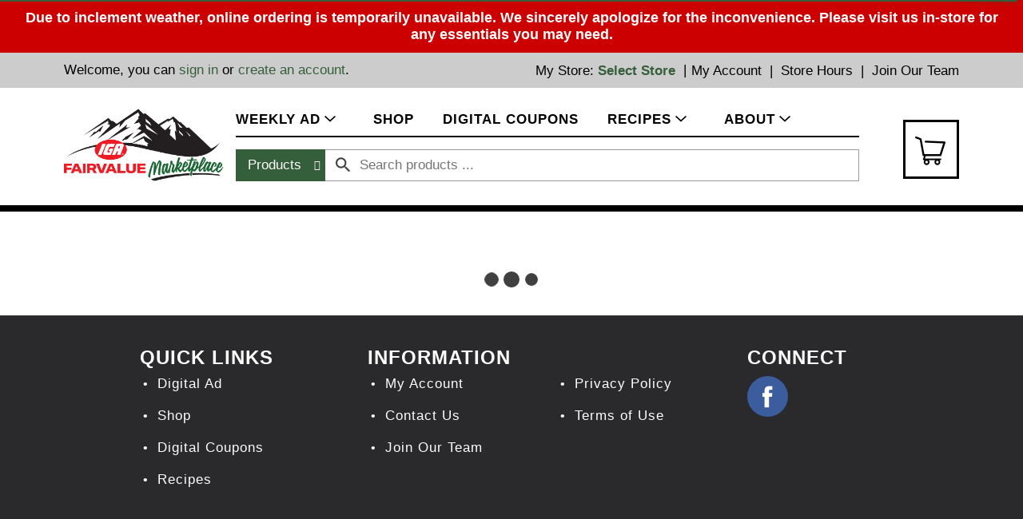

--- FILE ---
content_type: text/css
request_url: https://www.fairvalue.com/wp-content/plugins/freshop-so-layout-blocks/so_prebuilt_layouts.css?ver=1.0.0
body_size: 2854
content:
/*SHOW & HIDE CAROUSELS for NON-BOOTSTRAP THEMES*/
.slider-hidden-xs {
  display: block;
}

.slider-visible-xs {
  display: none;
}

@media (max-width: 767px) {
  .slider-hidden-xs {
    display: none;
  }

  .slider-visible-xs {
    display: block;
    margin-bottom: 16px !important;
  }
}

/*+++++++++++++++++++++++++++++++++++++++++++++++++++*/
/* Image/Text Row side by side*/
.img-fit div {
  width: 100% !important;
}

.contain-img .img-fit img {
  height: 100% !important;
  width: 100% !important;
  object-fit: cover;
  overflow: hidden;
  top: 0;
  position: absolute;
  object-position: 50% 50%;
}

.contain-img {
  display: flex;
  flex-direction: row !important;
  width: 100%;
  align-items: stretch !important;
}

.panel-grid-cell {
  height: auto;
  display: flex;
  flex-direction: column;
}

.contain-img > div.panel-grid-cell > div.so-panel,
.contain-img div.img-fit, 
.contain-img div.img-fit div.so-widget-sow-image, 
.contain-img div.img-fit div.sow-image-container {
  display: block !important;
  height: 100% !important;
}

div.img-fit div.sow-image-container {
  position: relative;
}

.contain-img li {
	padding-top: 5px;
	padding-bottom: 7px;
}

@media (max-width: 767px) {
  .contain-img .img-fit img {
    position: relative;
  }

  .contain-img.mobile-full {
    -webkit-flex-direction: column !important;
    -ms-flex-direction: column !important;
    flex-direction: column !important;
  }

  .contain-img.mobile-full.row-reverse {
    -webkit-flex-direction: column-reverse !important;
    -ms-flex-direction: column-reverse !important;
    flex-direction: column-reverse !important;
  }
}

/*+++++++++++++++++++++++++++++++++++++++++++++++++++*/
/*Shop by Department/Category Image Grid*/
/*Style Title for Shop by Department/Category Image Grid*/
.imgDeptLink {
  display: block;
  padding: 0 5px 0 5px;
  margin: 8px auto !important;
  text-align: center !important;
}

.grid-auto .sow-image-grid-image {
  -webkit-transition: color 1.0s ease-in;
  -o-transition: color 1.0s ease-in;
  transition: color 1.0s ease-in;
}

.grid-auto h1,
.grid-auto h2,
.grid-auto h3 {
	font-weight: bold;
}

/*Hover Transition for Text under Image on Shop by Department/Category Image Grid*/
.sow-image-grid-wrapper .sow-image-grid-image img,
.slick-slide img {
  -webkit-transform: scale(1);
  transform: scale(1);
  -webkit-transition: .5s ease-in-out;
  transition: .5s ease-in-out;
}

/*Hide Title Dept Icon Slider*/
.slick-slide h1,
.slick-slide h2,
.slick-slide h3,
.slick-slide h4 {
	display: none;
	height: 0;
	width: 0;
}

.dept-slider .so-widget-sow-anything-carousel-base-ca3c6539bd5e-2 .sow-carousel-container .sow-carousel-wrapper .sow-carousel-items .sow-carousel-item {
  margin: 12px 12px 4px 12px;
}
.sow-image-grid-wrapper .sow-image-grid-image:hover img,
.slick-slide img:hover {
  -webkit-transform: scale(1.055);
  transform: scale(1.055);
}

@media (min-width: 769px) { 
  .grid-auto .dept-col-4 .so-widget-sow-image-grid .sow-image-grid-wrapper .sow-image-grid-image {
    width: calc(25%);
  }

  .grid-auto .dept-col-5 .so-widget-sow-image-grid .sow-image-grid-wrapper .sow-image-grid-image{
    width: calc(20%);
  }

  .grid-auto .dept-col-6 .so-widget-sow-image-grid .sow-image-grid-wrapper .sow-image-grid-image{
    width: calc(16.6667%);
  }
}

@media (max-width: 767px) {
  .grid-auto .dept-col-4 .so-widget-sow-image-grid .sow-image-grid-wrapper .sow-image-grid-image,
  .grid-auto .dept-col-5 .so-widget-sow-image-grid .sow-image-grid-wrapper .sow-image-grid-image,
  .grid-auto .dept-col-6 .so-widget-sow-image-grid .sow-image-grid-wrapper .sow-image-grid-image {
    width: calc(33%);
  }
}

@media (max-width: 575px) {
  .grid-auto .dept-col-4 .so-widget-sow-image-grid .sow-image-grid-wrapper .sow-image-grid-image,
  .grid-auto .dept-col-5 .so-widget-sow-image-grid .sow-image-grid-wrapper .sow-image-grid-image,
  .grid-auto .dept-col-6 .so-widget-sow-image-grid .sow-image-grid-wrapper .sow-image-grid-image {
    width: calc(50%);
  }
}

/*Legacy - First Round*/
@media (min-width: 769px) {
  .grid-auto.dept-col-4 .sow-image-grid-wrapper .sow-image-grid-image {
    width: calc(25%);
  }

  .grid-auto.dept-col-5 .sow-image-grid-wrapper .sow-image-grid-image {
    width: calc(20%);
  }

  .grid-auto.dept-col-6 .sow-image-grid-wrapper .sow-image-grid-image {
    width: calc(16.6667%);
  }
}

@media (max-width: 767px) {
  .grid-auto.dept-col-4 .sow-image-grid-wrapper .sow-image-grid-image,
  .grid-auto.dept-col-5 .sow-image-grid-wrapper .sow-image-grid-image,
  .grid-auto.dept-col-6 .sow-image-grid-wrapper .sow-image-grid-image {
    width: calc(33%);
  }
}

@media (max-width: 575px) {
  .grid-auto.dept-col-4 .sow-image-grid-wrapper .sow-image-grid-image,
  .grid-auto.dept-col-5 .sow-image-grid-wrapper .sow-image-grid-image,
  .grid-auto.dept-col-6 .sow-image-grid-wrapper .sow-image-grid-image {
    width: calc(50%);
  }
}

/*+++++++++++++++++++++++++++++++++++++++++++++++++++*/
/* Styles for Block with Image Text Div and with Buttons */
.panel-row-style {}
.panel-grid-cell {
  height: auto;
  display: flex;
  flex-direction: column;
}

.panel-row-style .panel-grid-cell .col-text-block {
  min-height: 100%;
}

.panel-row-style .panel-grid-cell .widget_sow-editor {
  height: auto;
  flex-grow: 1;
}

/*+++++++++++++++++++++++++++++++++++++++++++++++++++*/
/*Col-2, 3, 4 Layout Blocks*/
@media (max-width: 767px) {
  .col-2,
  .col-3,
  .col-4 { 
    display: flex !important;
    flex-direction: row !important;
    flex-wrap: wrap !important;
    justify-content: center !important;
  }

  .col-2.panel-row-style > .panel-grid-cell,
  .col-3.panel-row-style > .panel-grid-cell,
  .col-4.panel-row-style > .panel-grid-cell {
    width: 48% !important;
    margin: 0 1% 8px 1% !important;
  }

  .col-3.mobile-last-full.panel-row-style > .panel-grid-cell:last-child {
    width: 100% !important;
    padding: 0 !important;
  }
  
  .col-2.mobile-full.panel-row-style > .panel-grid-cell,
  .col-3.mobile-full.panel-row-style > .panel-grid-cell,
  .col-4.mobile-full.panel-row-style > .panel-grid-cell,
  .col-5.mobile-full.panel-row-style > .panel-grid-cell,
  .col-6.mobile-full.panel-row-style > .panel-grid-cell {
    width: 100% !important;
  }
  .col-2.mobile-full.seamless.panel-row-style > .panel-grid-cell,
  .col-3.mobile-full.seamless.panel-row-style > .panel-grid-cell,
  .col-4.mobile-full.seamless.panel-row-style > .panel-grid-cell,
  .col-5.mobile-full.seamless.panel-row-style > .panel-grid-cell,
  .col-6.mobile-full.seamless.panel-row-style > .panel-grid-cell {
    width: 100% !important;
  }
}

/*+++++++++++++++++++++++++++++++++++++++++++++++++++*/
/*Col-5 ,6 Layout Blocks*/
@media (max-width: 992px) {
  .col-5, 
  .col-6 {
    display: flex !important;
    flex-direction: row !important;
    flex-wrap: wrap !important;
    justify-content: center !important;
  }

  .col-5.panel-row-style > .panel-grid-cell,
  .col-6.panel-row-style > .panel-grid-cell {
    width: 50% !important;
  }

  .col-5.mobile-last-full.panel-row-style > .panel-grid-cell:last-child {
    width: 100% !important;
  }
}

@media (max-width: 767px) {
  .col-5.panel-row-style > .panel-grid-cell,
  .col-6.panel-row-style > .panel-grid-cell {
    padding: 0 !important;
  }
}

@media (max-width: 575px) {
  .col-5, .col-6 { 
    display: flex !important;
    flex-direction: row !important;
    flex-wrap: wrap !important;
    justify-content: center !important;
  }

  .col-5.full-width.panel-row-style > .panel-grid-cell,
  .col-6.full-width.panel-row-style > .panel-grid-cell {
    width: 100% !important;
  }
}

body:not(.search-results) article:not(.type-page) .entry-content {
  float: none;
  width: 100%;
}

.site-content {
  padding: 0;
}

.widget {
  margin-bottom: 0;
  padding-top: 0;
  border-top: none;
}

.entry-content a,
.entry-summary a, 
.taxonomy-description a, 
.logged-in-as a, 
.comment-content a, 
.pingback .comment-body > a, 
.textwidget a, 
.entry-footer a:hover, 
.site-info a:hover {
  box-shadow: none;
}

.sow-image-container > a:link, 
.sow-image-container > a:hover {
  text-decoration: none !important;
}

.site {
  background-color: #FFE;
}

#comments {
  display: none;
}

/* TEMP VIDEO SENDIK'S */
.homepage-video iframe {
  height: 280px !important;
}

@media (min-width: 480px) {
  .homepage-video iframe {
    height: 433px !important;
  }
}

@media (min-width: 768px) {
  .homepage-video iframe {
    height: 280px !important;
  }
}
  
@media (min-width: 992px) {
  .homepage-video iframe {
    height: 362px !important;
  }
}

@media (min-width: 1200px) { 
  .homepage-video iframe {
    height: 422px !important;
  }
}

/*Image Overlay like original simply good*/
.cta-box-content {
  position: relative;
}

.cta-box-content a {
  display: block;
  height: 100%;
  width: 100%;
  text-decoration: none;
  position: absolute;
  top: 0;
  left: 0;
  z-index: 3;
}

.cta-box-content { 
  width: 100%; 
  padding-bottom: 33% !important;
}

.cta-box-content h3 {
  font-size: 1em;
  color: white !important;
  display: block;
  margin: 0;
  padding: 5px 5px;
  font-weight: bold !important;
  position: absolute;
  left: 0;
  top: 50%;
  transform: translateY(-50%);
  -webkit-transform: translateY(-50%);
  -ms-transform: translateY(-50%);
}

.cta-box-content span {
  font-size: 0.8333333333333334em;
  position: absolute;
  right: 0px;
  background: rgb(0,0,0);
  background: rgba(0,0,0, .6);
  color: white;
  padding: 5px 10px;
  bottom: 0px;
}

.cta-box-content p {
  margin: 0;
}

.cta-link-text span {
  font-size: 10px;
}

/*CTA ROW WITH BUTTON*/
#cta-row .panel-grid-cell .so-panel img {
	border-top-left-radius: 25px;
	border-top-right-radius: 25px;
  border: 10px solid black;
	border-bottom: 0 !important;
  box-sizing: border-box;
  -moz-box-sizing: border-box;
  -webkit-box-sizing: border-box;  
}

#cta-row .so-widget-sow-editor, 
#cta-row.button .so-widget-sow-button  { 
	border-bottom-left-radius: 25px;
	border-bottom-right-radius: 25px;
	border: 10px solid black;
	border-top: 0 !important;
  box-sizing: border-box;
  -moz-box-sizing: border-box;
  -webkit-box-sizing: border-box;
}

#cta-row.button .so-widget-sow-editor {
	border-bottom: 0 !important; 
	border-radius: 0;
}

#cta-row .so-widget-sow-editor { 
	background-color: gray;
	color: white;
	text-decoration: none;
  height: 100%;
	width: 100%;
  display: flex;
  align-items: center;
  align-content: center;
  justify-content: center;
  flex-direction: column;
}

#cta-row .so-widget-sow-editor a { 
  padding: 40px 0;
	display: block;
  height: 100%;
  width: 100%;
  text-decoration: none;	 
}

#cta-row .so-widget-sow-editor a {
  color: white;
}

#cta-row .so-widget-sow-editor a:hover {
  color: gray;
}

#cta-row .so-widget-sow-editor p {
  color: black;
}

#cta-row .so-widget-sow-editor a:hover > p {
  color: yellow !important;
}

#cta-row .so-widget-sow-editor h2 {
  padding: 0 0 4px 0; 
  margin: 0;
}

#cta-row .so-widget-sow-editor p, 
#cta-row .so-widget-sow-editor p:first-of-type, 
#cta-row .so-widget-sow-editor p, 
#cta-row .so-widget-sow-editor p:last-of-type, 
#cta-row .so-widget-sow-editor p, 
#cta-row .so-widget-sow-editor p:first-of-type, 
#cta-row .so-widget-sow-editor p a, 
#cta-row .so-widget-sow-editor p:last-of-type a {
  padding: 0 !important; 
  margin: 0 !important;
}

#cta-row .so-widget-sow-editor h2 { 
  text-transform: capitalize; 
  font-weight: normal; 
} 
  
#cta-row .so-widget-sow-editor p { 
  text-transform: capitalize; 
  font-weight: normal; 
  font-size: 14px; 
}

@media (max-width: 767px) { 
	#cta-row, #cta-row.button {
    padding-left: 10px !important; 
    padding-right: 10px !important;
  }

	#cta-row .so-widget-sow-editor a { 
    padding: 20px 0;
  } 
}

#cta-row.button .ow-button-base a {
	-webkit-border-radius: 0.25em;
  -moz-border-radius: 0.25em;
  border-radius: 0.25em;
  -webkit-box-shadow: none;
  -moz-box-shadow: none;
  box-shadow: none;
  text-shadow: none;
	-webkit-transition: background 0.4s ease-out;
  -o-transition: background 0.4s ease-out;
  transition: background 0.4s ease-out;
}

#cta-row .so-widget-sow-editor p, 
#cta-row.button .ow-button-base a  {
  -webkit-transition: color 0.4s ease-out;
  -o-transition: color 0.4s ease-out;
  transition: color 0.4s ease-out;
	-webkit-transition: background 0.4s ease-out;
  -o-transition: background 0.4s ease-out;
  transition: background 0.4s ease-out;
}

/*3COL - Flour Market Header*/
.flourmarket-row.container {
  margin-right: auto;
  margin-left: auto;
  padding-left: 0;
  padding-right: 0;
}

.flourmarket-row {
  height: 100%;
}

.flourmarket-row .panel-grid-cell {
  position: relative;
  width: 100%;
  display: flex;
  align-items: stretch;
}

.flourmarket-row .full .panel-first-child {
  position: relative;
  height: 100%;
  width: 100%;
}

.flourmarket-row .half .panel-first-child, 
.flourmarket-row .half .panel-last-child {
  position: relative;
  height: 50%;
  width: 100%;
}

.flourmarket-row .panel-first-child div.flourmarket-short-top, 
.flourmarket-row .panel-last-child div.flourmarket-short-bot {
  position: relative;
  height: 100%;
  width: 100%;
}

.flourmarket-row .panel-first-child div.flourmarket-short-top div, 
.flourmarket-row .panel-last-child div.flourmarket-short-bot div {
  position: relative;
  height: 100%;
  width: 100%;
}

.flourmarket-row .panel-first-child div.flourmarket-short-top div div, 
.flourmarket-row .panel-last-child div.flourmarket-short-bot div div {
  position: relative;
  height: 100%;
  width: 100%;
}

.flourmarket-row .panel-first-child div.flourmarket-short-top div div a, 
.flourmarket-row .panel-last-child div.flourmarket-short-bot div div a {
  position: relative;
  height: 100%;
  width: 100%;
	display: flex; /*Makes image cover*/
}

.flourmarket-row .panel-first-child div.flourmarket-short-top div div a img, 
.flourmarket-row .panel-last-child div.flourmarket-short-bot div div a img {
  object-fit: cover;
	max-width: 100%;
	max-height: 100%;
  object-position: 50% 50%;
}

/*Homepage Department Image Slider*/
.slick-slide img {
	margin: 0 auto;
}

.slick-slide h1, 
.slick-slide h2, 
.slick-slide h3, 
.slick-slide h4 {
	display: none;
	height: 0;
	width: 0;
}

.sow-carousel-items .slick-list .slick-track .sow-carousel-item {
  margin: 12px 12px 0 12px !important;
}

/*4 Column Blog Blocks - image, text, button*/
.blog-blocks {
  display: flex;
  flex-direction: column;
}

.blog-blocks .widget_sow-editor {
  flex-grow: 1;
}

.blog-blocks .ow-button-base a {
	font-weight: bold;
}

/* THIS IS BREAKING CAROUSEL LAYOUTS */
/*SiteOrigin Row Container Width to Full-Width*/
/*Edit Row > Row Styles > Layout > Row Layout > Full Width or Standard (container)*/
/* STANDARD SETTING*/
/* section .panel-has-style > .panel-row-style, 
section .panel-no-style > .panel-row-style,
section .panel-no-style > .panel-grid-cell {
	max-width: 1200px; 
	margin-left: auto !important; 
	margin-right: auto !important; 
} */

/*FULL WIDTH SETTING*/
/* section .panel-has-style > .siteorigin-panels-stretch.panel-row-style,
.siteorigin-panels-stretch { 
  max-width: 100% !important;
	margin-left: 0; 
	margin-right: 0; 
} */
/*/ THIS IS BREAKING CAROUSEL LAYOUTS */

.flexrow-center { 
	display: flex;
	flex-direction: column;
	height: 100%;
}

.flexrow-center .col-text-block {
  display: flex;
  flex-direction: column;
  justify-content: center;
}

/*Align buttons inside flex*/
.ow-button-base {
  display: flex;
}

.ow-button-align-left {
  display: flex;  
  align-items: flex-start; 
  justify-content: flex-start;
}

.ow-button-align-center {
  display: flex; 
  align-items: center; 
  justify-content: center;
}

.ow-button-align-right {
  display: flex; 
  align-items: flex-end; 
  justify-content: flex-end;
}

@media (max-width: 767px) {
  .collapse-mobile,
	.flourmarket-row {
    flex-direction: column;
  }
  .collapse-mobile > div, 
	.flourmarket-row > div {
    width: 100%!important;
  }
  .collapse-mobile > div {
    margin-bottom: 30px;
  }
  .collapse-mobile > div:last-child {
    margin-bottom: 0;
  }
}

--- FILE ---
content_type: text/javascript
request_url: https://www.fairvalue.com/wp-content/themes/fp-wp-b/functions/shortcodes/includes/stores_dropdown.js?ver=1.0.17
body_size: 962
content:
(function($) {

    // a temporary fix for the race condition issue
    var initialized = false;

    $.urlParam = function(name){
        var results = new RegExp('[\?&]' + name + '=([^&#]*)').exec(window.location.href);
        if (results==null) { return null; }
        else { return results[1] || 0; }
    }

    var selectedStoreId = $.urlParam('store_id');

    $(document).on('freshopInitialized', function () {
        freshop.on('initialized', init);

        // Load the data from the stores
        function init(){
            if(initialized) return;

            initialized = true;

            var $listContainer = $("#dropdown-store .dropdown-list");

            if($listContainer && $listContainer.length > 0){
                freshop.getStores(function(data) {
                    var sortedArray =   _.sortBy(data.items, function(item) {
                                           return [item.state, item.name];
                                        });
                    var listContainer = $("#dropdown-store .dropdown-list");

                    $.each(sortedArray, function(index, store) {
                        isSelected = '';
                        if(store.id == selectedStoreId) isSelected = ' data-selected="true"';
                        //console.log(store);
                        var listItem = '<li class="dropdown-list-item" role="presentation" data-store-id="'+ freshop.ui.encodeForHtml(store.id) + '"><a href="javascript:;" role="menuitem" data-value="' + freshop.ui.encodeForHtml(store.store_number) + '"' + isSelected + '>' + freshop.ui.encodeForHtml(store.name) + '</a></li>';
                        listContainer.append(listItem);
                    });

                    $("#dropdown-store").dropdown(function(value) {
                        var $item = $(this).data('dropdown').__getSelected()
                            ,$storeName = $('#store-name').add($('#dropdown-store').closest('.store-dropdown-wrapper').next('input[type="hidden"]')).val($item.text())
                            ,$storeNumber = $storeName.parents('form').find('.contact-store-number').find('input');

                            console.log('sortedArray');
                            console.log(sortedArray);

                            console.log($item);

                            var selectedStore = _.findWhere(sortedArray, {name: $item.text()});
                            
                            console.log('selectedStore');
                            console.log(selectedStore);

                            if(selectedStore) {

                                $storeNumber.val('store_id:' + selectedStore.id);
                            }
                            else $storeNumber.val('');
                    })
                    .data('dropdown').onChange();


                    //
                    //  TODO: Update so that store names are shown for email templates
                    //
                    // var storeList = [
                    //     {id:'0', text:'Not relevent', value:'na'}
                    // ];

                    // _.each(data.items, function(store, index) {
                    //     storeList.push({id:store.id, text:store.name, value:store.store_number});
                    // });

                    // $("#dropdown-store").select2({
                    //     placeholder: "Select a store",
                    //     data: storeList,
                    //     minimumResultsForSearch: Infinity
                    // });
                });
            }
        }
        
        setTimeout(function() {
            if(freshop.initialized) init();
        }, 1000);
    });

})(jQuery);


--- FILE ---
content_type: text/javascript
request_url: https://www.fairvalue.com/wp-content/themes/fp-wp-b-fairvalue/resources/scripts/config.js?ver=1.0.17
body_size: 117
content:
(function($) {
    window.wpConfig = {
        navigationArrows: '<span class="circle-left fp-icon-chevron-left-circle-o disabled"></span><span class="circle-right fp-icon-chevron-right-circle-o"></span>'
        ,desktopNavigationArrows: 'fp-icon-chevron-down'
        ,mobileNavigationArrows: 'fp-icon-chevron-right'
        ,miniListId: '#fp-mini-list-indicator'
        ,mobileSessionIndicator: '.user-session-indicator-mobile'
        ,pinned: false
        ,hasShopLanding: true
        ,hasXhrSliderAds: true
        ,hasXhrSiteBanner: true
    }
})(jQuery);
